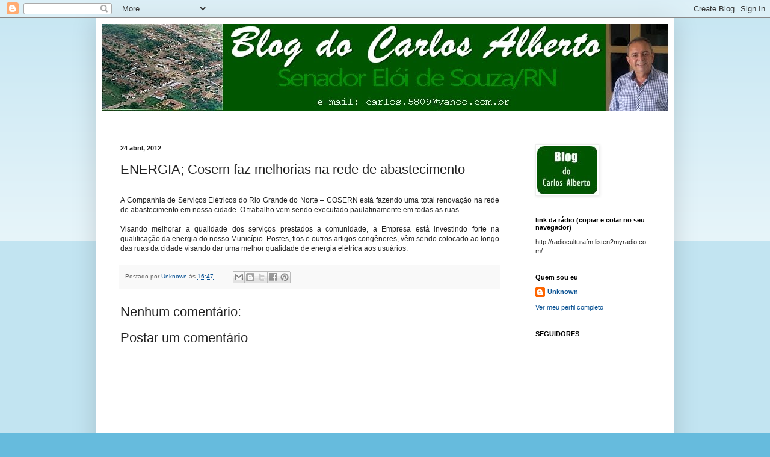

--- FILE ---
content_type: text/html; charset=UTF-8
request_url: https://88fmcomunitaria.blogspot.com/2012/04/energia-cosern-faz-melhorias-na-rede-de.html
body_size: 14454
content:
<!DOCTYPE html>
<html class='v2' dir='ltr' lang='pt-BR'>
<head>
<link href='https://www.blogger.com/static/v1/widgets/335934321-css_bundle_v2.css' rel='stylesheet' type='text/css'/>
<meta content='width=1100' name='viewport'/>
<meta content='text/html; charset=UTF-8' http-equiv='Content-Type'/>
<meta content='blogger' name='generator'/>
<link href='https://88fmcomunitaria.blogspot.com/favicon.ico' rel='icon' type='image/x-icon'/>
<link href='http://88fmcomunitaria.blogspot.com/2012/04/energia-cosern-faz-melhorias-na-rede-de.html' rel='canonical'/>
<link rel="alternate" type="application/atom+xml" title="Blog do Carlos Alberto - Atom" href="https://88fmcomunitaria.blogspot.com/feeds/posts/default" />
<link rel="alternate" type="application/rss+xml" title="Blog do Carlos Alberto - RSS" href="https://88fmcomunitaria.blogspot.com/feeds/posts/default?alt=rss" />
<link rel="service.post" type="application/atom+xml" title="Blog do Carlos Alberto - Atom" href="https://www.blogger.com/feeds/7277867200339839858/posts/default" />

<link rel="alternate" type="application/atom+xml" title="Blog do Carlos Alberto - Atom" href="https://88fmcomunitaria.blogspot.com/feeds/5896732538579836350/comments/default" />
<!--Can't find substitution for tag [blog.ieCssRetrofitLinks]-->
<meta content='http://88fmcomunitaria.blogspot.com/2012/04/energia-cosern-faz-melhorias-na-rede-de.html' property='og:url'/>
<meta content='ENERGIA; Cosern faz melhorias na rede de abastecimento' property='og:title'/>
<meta content='      A Companhia de Serviços Elétricos do Rio Grande do Norte – COSERN está fazendo uma total renovação na rede de abastecimento em nossa c...' property='og:description'/>
<title>Blog do Carlos Alberto: ENERGIA; Cosern faz melhorias na rede de abastecimento</title>
<style id='page-skin-1' type='text/css'><!--
/*
-----------------------------------------------
Blogger Template Style
Name:     Simple
Designer: Blogger
URL:      www.blogger.com
----------------------------------------------- */
/* Content
----------------------------------------------- */
body {
font: normal normal 11px Arial, Tahoma, Helvetica, FreeSans, sans-serif;
color: #222222;
background: #66bbdd none repeat scroll top left;
padding: 0 40px 40px 40px;
}
html body .region-inner {
min-width: 0;
max-width: 100%;
width: auto;
}
h2 {
font-size: 22px;
}
a:link {
text-decoration:none;
color: #0b5394;
}
a:visited {
text-decoration:none;
color: #888888;
}
a:hover {
text-decoration:underline;
color: #33aaff;
}
.body-fauxcolumn-outer .fauxcolumn-inner {
background: transparent url(//www.blogblog.com/1kt/simple/body_gradient_tile_light.png) repeat scroll top left;
_background-image: none;
}
.body-fauxcolumn-outer .cap-top {
position: absolute;
z-index: 1;
height: 400px;
width: 100%;
}
.body-fauxcolumn-outer .cap-top .cap-left {
width: 100%;
background: transparent url(//www.blogblog.com/1kt/simple/gradients_light.png) repeat-x scroll top left;
_background-image: none;
}
.content-outer {
-moz-box-shadow: 0 0 40px rgba(0, 0, 0, .15);
-webkit-box-shadow: 0 0 5px rgba(0, 0, 0, .15);
-goog-ms-box-shadow: 0 0 10px #333333;
box-shadow: 0 0 40px rgba(0, 0, 0, .15);
margin-bottom: 1px;
}
.content-inner {
padding: 10px 10px;
}
.content-inner {
background-color: #ffffff;
}
/* Header
----------------------------------------------- */
.header-outer {
background: transparent none repeat-x scroll 0 -400px;
_background-image: none;
}
.Header h1 {
font: normal normal 60px Arial, Tahoma, Helvetica, FreeSans, sans-serif;
color: #3399bb;
text-shadow: -1px -1px 1px rgba(0, 0, 0, .2);
}
.Header h1 a {
color: #3399bb;
}
.Header .description {
font-size: 140%;
color: #777777;
}
.header-inner .Header .titlewrapper {
padding: 22px 30px;
}
.header-inner .Header .descriptionwrapper {
padding: 0 30px;
}
/* Tabs
----------------------------------------------- */
.tabs-inner .section:first-child {
border-top: 1px solid #ffffff;
}
.tabs-inner .section:first-child ul {
margin-top: -1px;
border-top: 1px solid #ffffff;
border-left: 0 solid #ffffff;
border-right: 0 solid #ffffff;
}
.tabs-inner .widget ul {
background: #f5f5f5 url(//www.blogblog.com/1kt/simple/gradients_light.png) repeat-x scroll 0 -800px;
_background-image: none;
border-bottom: 1px solid #ffffff;
margin-top: 0;
margin-left: -30px;
margin-right: -30px;
}
.tabs-inner .widget li a {
display: inline-block;
padding: .6em 1em;
font: normal normal 14px Arial, Tahoma, Helvetica, FreeSans, sans-serif;
color: #999999;
border-left: 1px solid #ffffff;
border-right: 1px solid #ffffff;
}
.tabs-inner .widget li:first-child a {
border-left: none;
}
.tabs-inner .widget li.selected a, .tabs-inner .widget li a:hover {
color: #000000;
background-color: #eeeeee;
text-decoration: none;
}
/* Columns
----------------------------------------------- */
.main-outer {
border-top: 0 solid #ffffff;
}
.fauxcolumn-left-outer .fauxcolumn-inner {
border-right: 1px solid #ffffff;
}
.fauxcolumn-right-outer .fauxcolumn-inner {
border-left: 1px solid #ffffff;
}
/* Headings
----------------------------------------------- */
div.widget > h2,
div.widget h2.title {
margin: 0 0 1em 0;
font: normal bold 11px Arial, Tahoma, Helvetica, FreeSans, sans-serif;
color: #000000;
}
/* Widgets
----------------------------------------------- */
.widget .zippy {
color: #999999;
text-shadow: 2px 2px 1px rgba(0, 0, 0, .1);
}
.widget .popular-posts ul {
list-style: none;
}
/* Posts
----------------------------------------------- */
h2.date-header {
font: normal bold 11px Arial, Tahoma, Helvetica, FreeSans, sans-serif;
}
.date-header span {
background-color: transparent;
color: #222222;
padding: inherit;
letter-spacing: inherit;
margin: inherit;
}
.main-inner {
padding-top: 30px;
padding-bottom: 30px;
}
.main-inner .column-center-inner {
padding: 0 15px;
}
.main-inner .column-center-inner .section {
margin: 0 15px;
}
.post {
margin: 0 0 25px 0;
}
h3.post-title, .comments h4 {
font: normal normal 22px Impact, sans-serif;
margin: .75em 0 0;
}
.post-body {
font-size: 110%;
line-height: 1.4;
position: relative;
}
.post-body img, .post-body .tr-caption-container, .Profile img, .Image img,
.BlogList .item-thumbnail img {
padding: 2px;
background: #ffffff;
border: 1px solid #eeeeee;
-moz-box-shadow: 1px 1px 5px rgba(0, 0, 0, .1);
-webkit-box-shadow: 1px 1px 5px rgba(0, 0, 0, .1);
box-shadow: 1px 1px 5px rgba(0, 0, 0, .1);
}
.post-body img, .post-body .tr-caption-container {
padding: 5px;
}
.post-body .tr-caption-container {
color: #222222;
}
.post-body .tr-caption-container img {
padding: 0;
background: transparent;
border: none;
-moz-box-shadow: 0 0 0 rgba(0, 0, 0, .1);
-webkit-box-shadow: 0 0 0 rgba(0, 0, 0, .1);
box-shadow: 0 0 0 rgba(0, 0, 0, .1);
}
.post-header {
margin: 0 0 1.5em;
line-height: 1.6;
font-size: 90%;
}
.post-footer {
margin: 20px -2px 0;
padding: 5px 10px;
color: #666666;
background-color: #f9f9f9;
border-bottom: 1px solid #eeeeee;
line-height: 1.6;
font-size: 90%;
}
#comments .comment-author {
padding-top: 1.5em;
border-top: 1px solid #ffffff;
background-position: 0 1.5em;
}
#comments .comment-author:first-child {
padding-top: 0;
border-top: none;
}
.avatar-image-container {
margin: .2em 0 0;
}
#comments .avatar-image-container img {
border: 1px solid #eeeeee;
}
/* Comments
----------------------------------------------- */
.comments .comments-content .icon.blog-author {
background-repeat: no-repeat;
background-image: url([data-uri]);
}
.comments .comments-content .loadmore a {
border-top: 1px solid #999999;
border-bottom: 1px solid #999999;
}
.comments .comment-thread.inline-thread {
background-color: #f9f9f9;
}
.comments .continue {
border-top: 2px solid #999999;
}
/* Accents
---------------------------------------------- */
.section-columns td.columns-cell {
border-left: 1px solid #ffffff;
}
.blog-pager {
background: transparent none no-repeat scroll top center;
}
.blog-pager-older-link, .home-link,
.blog-pager-newer-link {
background-color: #ffffff;
padding: 5px;
}
.footer-outer {
border-top: 0 dashed #bbbbbb;
}
/* Mobile
----------------------------------------------- */
body.mobile  {
background-size: auto;
}
.mobile .body-fauxcolumn-outer {
background: transparent none repeat scroll top left;
}
.mobile .body-fauxcolumn-outer .cap-top {
background-size: 100% auto;
}
.mobile .content-outer {
-webkit-box-shadow: 0 0 3px rgba(0, 0, 0, .15);
box-shadow: 0 0 3px rgba(0, 0, 0, .15);
}
.mobile .tabs-inner .widget ul {
margin-left: 0;
margin-right: 0;
}
.mobile .post {
margin: 0;
}
.mobile .main-inner .column-center-inner .section {
margin: 0;
}
.mobile .date-header span {
padding: 0.1em 10px;
margin: 0 -10px;
}
.mobile h3.post-title {
margin: 0;
}
.mobile .blog-pager {
background: transparent none no-repeat scroll top center;
}
.mobile .footer-outer {
border-top: none;
}
.mobile .main-inner, .mobile .footer-inner {
background-color: #ffffff;
}
.mobile-index-contents {
color: #222222;
}
.mobile-link-button {
background-color: #0b5394;
}
.mobile-link-button a:link, .mobile-link-button a:visited {
color: #ffffff;
}
.mobile .tabs-inner .section:first-child {
border-top: none;
}
.mobile .tabs-inner .PageList .widget-content {
background-color: #eeeeee;
color: #000000;
border-top: 1px solid #ffffff;
border-bottom: 1px solid #ffffff;
}
.mobile .tabs-inner .PageList .widget-content .pagelist-arrow {
border-left: 1px solid #ffffff;
}

--></style>
<style id='template-skin-1' type='text/css'><!--
body {
min-width: 960px;
}
.content-outer, .content-fauxcolumn-outer, .region-inner {
min-width: 960px;
max-width: 960px;
_width: 960px;
}
.main-inner .columns {
padding-left: 0;
padding-right: 250px;
}
.main-inner .fauxcolumn-center-outer {
left: 0;
right: 250px;
/* IE6 does not respect left and right together */
_width: expression(this.parentNode.offsetWidth -
parseInt("0") -
parseInt("250px") + 'px');
}
.main-inner .fauxcolumn-left-outer {
width: 0;
}
.main-inner .fauxcolumn-right-outer {
width: 250px;
}
.main-inner .column-left-outer {
width: 0;
right: 100%;
margin-left: -0;
}
.main-inner .column-right-outer {
width: 250px;
margin-right: -250px;
}
#layout {
min-width: 0;
}
#layout .content-outer {
min-width: 0;
width: 800px;
}
#layout .region-inner {
min-width: 0;
width: auto;
}
body#layout div.add_widget {
padding: 8px;
}
body#layout div.add_widget a {
margin-left: 32px;
}
--></style>
<link href='https://www.blogger.com/dyn-css/authorization.css?targetBlogID=7277867200339839858&amp;zx=d95d71ca-c1f0-4817-bed8-01003e9f5c7a' media='none' onload='if(media!=&#39;all&#39;)media=&#39;all&#39;' rel='stylesheet'/><noscript><link href='https://www.blogger.com/dyn-css/authorization.css?targetBlogID=7277867200339839858&amp;zx=d95d71ca-c1f0-4817-bed8-01003e9f5c7a' rel='stylesheet'/></noscript>
<meta name='google-adsense-platform-account' content='ca-host-pub-1556223355139109'/>
<meta name='google-adsense-platform-domain' content='blogspot.com'/>

</head>
<body class='loading variant-pale'>
<div class='navbar section' id='navbar' name='Navbar'><div class='widget Navbar' data-version='1' id='Navbar1'><script type="text/javascript">
    function setAttributeOnload(object, attribute, val) {
      if(window.addEventListener) {
        window.addEventListener('load',
          function(){ object[attribute] = val; }, false);
      } else {
        window.attachEvent('onload', function(){ object[attribute] = val; });
      }
    }
  </script>
<div id="navbar-iframe-container"></div>
<script type="text/javascript" src="https://apis.google.com/js/platform.js"></script>
<script type="text/javascript">
      gapi.load("gapi.iframes:gapi.iframes.style.bubble", function() {
        if (gapi.iframes && gapi.iframes.getContext) {
          gapi.iframes.getContext().openChild({
              url: 'https://www.blogger.com/navbar/7277867200339839858?po\x3d5896732538579836350\x26origin\x3dhttps://88fmcomunitaria.blogspot.com',
              where: document.getElementById("navbar-iframe-container"),
              id: "navbar-iframe"
          });
        }
      });
    </script><script type="text/javascript">
(function() {
var script = document.createElement('script');
script.type = 'text/javascript';
script.src = '//pagead2.googlesyndication.com/pagead/js/google_top_exp.js';
var head = document.getElementsByTagName('head')[0];
if (head) {
head.appendChild(script);
}})();
</script>
</div></div>
<div class='body-fauxcolumns'>
<div class='fauxcolumn-outer body-fauxcolumn-outer'>
<div class='cap-top'>
<div class='cap-left'></div>
<div class='cap-right'></div>
</div>
<div class='fauxborder-left'>
<div class='fauxborder-right'></div>
<div class='fauxcolumn-inner'>
</div>
</div>
<div class='cap-bottom'>
<div class='cap-left'></div>
<div class='cap-right'></div>
</div>
</div>
</div>
<div class='content'>
<div class='content-fauxcolumns'>
<div class='fauxcolumn-outer content-fauxcolumn-outer'>
<div class='cap-top'>
<div class='cap-left'></div>
<div class='cap-right'></div>
</div>
<div class='fauxborder-left'>
<div class='fauxborder-right'></div>
<div class='fauxcolumn-inner'>
</div>
</div>
<div class='cap-bottom'>
<div class='cap-left'></div>
<div class='cap-right'></div>
</div>
</div>
</div>
<div class='content-outer'>
<div class='content-cap-top cap-top'>
<div class='cap-left'></div>
<div class='cap-right'></div>
</div>
<div class='fauxborder-left content-fauxborder-left'>
<div class='fauxborder-right content-fauxborder-right'></div>
<div class='content-inner'>
<header>
<div class='header-outer'>
<div class='header-cap-top cap-top'>
<div class='cap-left'></div>
<div class='cap-right'></div>
</div>
<div class='fauxborder-left header-fauxborder-left'>
<div class='fauxborder-right header-fauxborder-right'></div>
<div class='region-inner header-inner'>
<div class='header section' id='header' name='Cabeçalho'><div class='widget Header' data-version='1' id='Header1'>
<div id='header-inner'>
<a href='https://88fmcomunitaria.blogspot.com/' style='display: block'>
<img alt='Blog do Carlos Alberto' height='144px; ' id='Header1_headerimg' src='https://blogger.googleusercontent.com/img/b/R29vZ2xl/AVvXsEga9FhD-PwrkhO3IvjGeB9PEBHJ0ToQsp5-aoPmYllV5UgjUg7p2iFEWvfnR_YaDQxRjXk0uRG_2wZ5aKKG_SJb4cjzx5Awkaqv_e9TMBLTuqLNcn_oEgyS-Kn79DuESEB1DqndNuHXUGjZ/s1600/Layout+2.jpg' style='display: block' width='960px; '/>
</a>
<div class='descriptionwrapper'>
<p class='description'><span>
</span></p>
</div>
</div>
</div></div>
</div>
</div>
<div class='header-cap-bottom cap-bottom'>
<div class='cap-left'></div>
<div class='cap-right'></div>
</div>
</div>
</header>
<div class='tabs-outer'>
<div class='tabs-cap-top cap-top'>
<div class='cap-left'></div>
<div class='cap-right'></div>
</div>
<div class='fauxborder-left tabs-fauxborder-left'>
<div class='fauxborder-right tabs-fauxborder-right'></div>
<div class='region-inner tabs-inner'>
<div class='tabs no-items section' id='crosscol' name='Entre colunas'>
</div>
<div class='tabs no-items section' id='crosscol-overflow' name='Cross-Column 2'></div>
</div>
</div>
<div class='tabs-cap-bottom cap-bottom'>
<div class='cap-left'></div>
<div class='cap-right'></div>
</div>
</div>
<div class='main-outer'>
<div class='main-cap-top cap-top'>
<div class='cap-left'></div>
<div class='cap-right'></div>
</div>
<div class='fauxborder-left main-fauxborder-left'>
<div class='fauxborder-right main-fauxborder-right'></div>
<div class='region-inner main-inner'>
<div class='columns fauxcolumns'>
<div class='fauxcolumn-outer fauxcolumn-center-outer'>
<div class='cap-top'>
<div class='cap-left'></div>
<div class='cap-right'></div>
</div>
<div class='fauxborder-left'>
<div class='fauxborder-right'></div>
<div class='fauxcolumn-inner'>
</div>
</div>
<div class='cap-bottom'>
<div class='cap-left'></div>
<div class='cap-right'></div>
</div>
</div>
<div class='fauxcolumn-outer fauxcolumn-left-outer'>
<div class='cap-top'>
<div class='cap-left'></div>
<div class='cap-right'></div>
</div>
<div class='fauxborder-left'>
<div class='fauxborder-right'></div>
<div class='fauxcolumn-inner'>
</div>
</div>
<div class='cap-bottom'>
<div class='cap-left'></div>
<div class='cap-right'></div>
</div>
</div>
<div class='fauxcolumn-outer fauxcolumn-right-outer'>
<div class='cap-top'>
<div class='cap-left'></div>
<div class='cap-right'></div>
</div>
<div class='fauxborder-left'>
<div class='fauxborder-right'></div>
<div class='fauxcolumn-inner'>
</div>
</div>
<div class='cap-bottom'>
<div class='cap-left'></div>
<div class='cap-right'></div>
</div>
</div>
<!-- corrects IE6 width calculation -->
<div class='columns-inner'>
<div class='column-center-outer'>
<div class='column-center-inner'>
<div class='main section' id='main' name='Principal'><div class='widget Blog' data-version='1' id='Blog1'>
<div class='blog-posts hfeed'>

          <div class="date-outer">
        
<h2 class='date-header'><span>24 abril, 2012</span></h2>

          <div class="date-posts">
        
<div class='post-outer'>
<div class='post hentry' itemprop='blogPost' itemscope='itemscope' itemtype='http://schema.org/BlogPosting'>
<a name='5896732538579836350'></a>
<h3 class='post-title entry-title' itemprop='name'>
ENERGIA; Cosern faz melhorias na rede de abastecimento
</h3>
<div class='post-header'>
<div class='post-header-line-1'></div>
</div>
<div class='post-body entry-content' id='post-body-5896732538579836350' itemprop='description articleBody'>
<div class="separator" style="clear: both; text-align: center;">
</div>
<div class="separator" style="clear: both; text-align: center;">
</div>
<br />
<div class="MsoNormal" style="text-align: justify;">
A Companhia de Serviços Elétricos do Rio Grande do Norte &#8211;
COSERN está fazendo uma total renovação na rede de abastecimento em nossa
cidade. O trabalho vem sendo executado paulatinamente em todas as ruas. </div>
<div class="MsoNormal" style="text-align: justify;">
<br /></div>
<div class="MsoNormal" style="text-align: justify;">
Visando melhorar a qualidade dos serviços prestados a
comunidade, a Empresa está investindo forte na qualificação da energia do nosso
Município. Postes, fios e outros artigos congêneres, vêm sendo colocado ao
longo das ruas da cidade visando dar uma melhor qualidade de energia elétrica
aos usuários.</div>
<div style='clear: both;'></div>
</div>
<div class='post-footer'>
<div class='post-footer-line post-footer-line-1'><span class='post-author vcard'>
Postado por
<span class='fn' itemprop='author' itemscope='itemscope' itemtype='http://schema.org/Person'>
<meta content='https://www.blogger.com/profile/10323137356958206002' itemprop='url'/>
<meta content='7277867200339839858' itemprop='articleBody/aiaBlogId'/>
<meta content='5896732538579836350' itemprop='articleBody/aiaPostId'/>
<a href='https://www.blogger.com/profile/10323137356958206002' rel='author' title='author profile'>
<span itemprop='name'>Unknown</span>
</a>
</span>
</span>
<span class='post-timestamp'>
às
<meta content='https://88fmcomunitaria.blogspot.com/2012/04/energia-cosern-faz-melhorias-na-rede-de.html' itemprop='url'/>
<a class='timestamp-link' href='https://88fmcomunitaria.blogspot.com/2012/04/energia-cosern-faz-melhorias-na-rede-de.html' rel='bookmark' title='permanent link'><abbr class='published' itemprop='datePublished' title='2012-04-24T16:47:00-03:00'>16:47</abbr></a>
</span>
<span class='post-comment-link'>
</span>
<span class='post-icons'>
<span class='item-control blog-admin pid-403790785'>
<a href='https://www.blogger.com/post-edit.g?blogID=7277867200339839858&postID=5896732538579836350&from=pencil' title='Editar post'>
<img alt='' class='icon-action' height='18' src='https://resources.blogblog.com/img/icon18_edit_allbkg.gif' width='18'/>
</a>
</span>
</span>
<div class='post-share-buttons goog-inline-block'>
<a class='goog-inline-block share-button sb-email' href='https://www.blogger.com/share-post.g?blogID=7277867200339839858&postID=5896732538579836350&target=email' target='_blank' title='Enviar por e-mail'><span class='share-button-link-text'>Enviar por e-mail</span></a><a class='goog-inline-block share-button sb-blog' href='https://www.blogger.com/share-post.g?blogID=7277867200339839858&postID=5896732538579836350&target=blog' onclick='window.open(this.href, "_blank", "height=270,width=475"); return false;' target='_blank' title='Postar no blog!'><span class='share-button-link-text'>Postar no blog!</span></a><a class='goog-inline-block share-button sb-twitter' href='https://www.blogger.com/share-post.g?blogID=7277867200339839858&postID=5896732538579836350&target=twitter' target='_blank' title='Compartilhar no X'><span class='share-button-link-text'>Compartilhar no X</span></a><a class='goog-inline-block share-button sb-facebook' href='https://www.blogger.com/share-post.g?blogID=7277867200339839858&postID=5896732538579836350&target=facebook' onclick='window.open(this.href, "_blank", "height=430,width=640"); return false;' target='_blank' title='Compartilhar no Facebook'><span class='share-button-link-text'>Compartilhar no Facebook</span></a><a class='goog-inline-block share-button sb-pinterest' href='https://www.blogger.com/share-post.g?blogID=7277867200339839858&postID=5896732538579836350&target=pinterest' target='_blank' title='Compartilhar com o Pinterest'><span class='share-button-link-text'>Compartilhar com o Pinterest</span></a>
</div>
</div>
<div class='post-footer-line post-footer-line-2'><span class='post-labels'>
</span>
</div>
<div class='post-footer-line post-footer-line-3'><span class='post-location'>
</span>
</div>
</div>
</div>
<div class='comments' id='comments'>
<a name='comments'></a>
<h4>Nenhum comentário:</h4>
<div id='Blog1_comments-block-wrapper'>
<dl class='avatar-comment-indent' id='comments-block'>
</dl>
</div>
<p class='comment-footer'>
<div class='comment-form'>
<a name='comment-form'></a>
<h4 id='comment-post-message'>Postar um comentário</h4>
<p>
</p>
<a href='https://www.blogger.com/comment/frame/7277867200339839858?po=5896732538579836350&hl=pt-BR&saa=85391&origin=https://88fmcomunitaria.blogspot.com' id='comment-editor-src'></a>
<iframe allowtransparency='true' class='blogger-iframe-colorize blogger-comment-from-post' frameborder='0' height='410px' id='comment-editor' name='comment-editor' src='' width='100%'></iframe>
<script src='https://www.blogger.com/static/v1/jsbin/2830521187-comment_from_post_iframe.js' type='text/javascript'></script>
<script type='text/javascript'>
      BLOG_CMT_createIframe('https://www.blogger.com/rpc_relay.html');
    </script>
</div>
</p>
</div>
</div>

        </div></div>
      
</div>
<div class='blog-pager' id='blog-pager'>
<span id='blog-pager-newer-link'>
<a class='blog-pager-newer-link' href='https://88fmcomunitaria.blogspot.com/2012/04/saude-meta-e-vacinar-mais-de-24-milhoes.html' id='Blog1_blog-pager-newer-link' title='Postagem mais recente'>Postagem mais recente</a>
</span>
<span id='blog-pager-older-link'>
<a class='blog-pager-older-link' href='https://88fmcomunitaria.blogspot.com/2012/04/seca-governo-e-municipios-tracam.html' id='Blog1_blog-pager-older-link' title='Postagem mais antiga'>Postagem mais antiga</a>
</span>
<a class='home-link' href='https://88fmcomunitaria.blogspot.com/'>Página inicial</a>
</div>
<div class='clear'></div>
<div class='post-feeds'>
<div class='feed-links'>
Assinar:
<a class='feed-link' href='https://88fmcomunitaria.blogspot.com/feeds/5896732538579836350/comments/default' target='_blank' type='application/atom+xml'>Postar comentários (Atom)</a>
</div>
</div>
</div></div>
</div>
</div>
<div class='column-left-outer'>
<div class='column-left-inner'>
<aside>
</aside>
</div>
</div>
<div class='column-right-outer'>
<div class='column-right-inner'>
<aside>
<div class='sidebar section' id='sidebar-right-1'><div class='widget Image' data-version='1' id='Image2'>
<div class='widget-content'>
<img alt='' height='80' id='Image2_img' src='https://blogger.googleusercontent.com/img/b/R29vZ2xl/AVvXsEis9kq7oCKmmLTJ9c_HW8XYYm3BSyWBnCH7_7NdRECkXaoOD3JG9p_DfT-xsmEVV9zu3WInxpM4qIp-act2V2dnOvAJfN5UROUoAQliXOjySZaIzfL8TRXY-QvfaU3krpzBvnyeIqYSSQ3s/s240/Blog+2.jpg' width='100'/>
<br/>
</div>
<div class='clear'></div>
</div><div class='widget HTML' data-version='1' id='HTML1'>
<h2 class='title'>link da rádio (copiar e colar no seu navegador)</h2>
<div class='widget-content'>
http://radioculturafm.listen2myradio.com/
</div>
<div class='clear'></div>
</div><div class='widget Profile' data-version='1' id='Profile1'>
<h2>Quem sou eu</h2>
<div class='widget-content'>
<dl class='profile-datablock'>
<dt class='profile-data'>
<a class='profile-name-link g-profile' href='https://www.blogger.com/profile/10323137356958206002' rel='author' style='background-image: url(//www.blogger.com/img/logo-16.png);'>
Unknown
</a>
</dt>
<dd class='profile-data'>
</dd>
</dl>
<a class='profile-link' href='https://www.blogger.com/profile/10323137356958206002' rel='author'>Ver meu perfil completo</a>
<div class='clear'></div>
</div>
</div><div class='widget Followers' data-version='1' id='Followers1'>
<h2 class='title'>SEGUIDORES</h2>
<div class='widget-content'>
<div id='Followers1-wrapper'>
<div style='margin-right:2px;'>
<div><script type="text/javascript" src="https://apis.google.com/js/platform.js"></script>
<div id="followers-iframe-container"></div>
<script type="text/javascript">
    window.followersIframe = null;
    function followersIframeOpen(url) {
      gapi.load("gapi.iframes", function() {
        if (gapi.iframes && gapi.iframes.getContext) {
          window.followersIframe = gapi.iframes.getContext().openChild({
            url: url,
            where: document.getElementById("followers-iframe-container"),
            messageHandlersFilter: gapi.iframes.CROSS_ORIGIN_IFRAMES_FILTER,
            messageHandlers: {
              '_ready': function(obj) {
                window.followersIframe.getIframeEl().height = obj.height;
              },
              'reset': function() {
                window.followersIframe.close();
                followersIframeOpen("https://www.blogger.com/followers/frame/7277867200339839858?colors\x3dCgt0cmFuc3BhcmVudBILdHJhbnNwYXJlbnQaByMyMjIyMjIiByMwYjUzOTQqByNmZmZmZmYyByMwMDAwMDA6ByMyMjIyMjJCByMwYjUzOTRKByM5OTk5OTlSByMwYjUzOTRaC3RyYW5zcGFyZW50\x26pageSize\x3d21\x26hl\x3dpt-BR\x26origin\x3dhttps://88fmcomunitaria.blogspot.com");
              },
              'open': function(url) {
                window.followersIframe.close();
                followersIframeOpen(url);
              }
            }
          });
        }
      });
    }
    followersIframeOpen("https://www.blogger.com/followers/frame/7277867200339839858?colors\x3dCgt0cmFuc3BhcmVudBILdHJhbnNwYXJlbnQaByMyMjIyMjIiByMwYjUzOTQqByNmZmZmZmYyByMwMDAwMDA6ByMyMjIyMjJCByMwYjUzOTRKByM5OTk5OTlSByMwYjUzOTRaC3RyYW5zcGFyZW50\x26pageSize\x3d21\x26hl\x3dpt-BR\x26origin\x3dhttps://88fmcomunitaria.blogspot.com");
  </script></div>
</div>
</div>
<div class='clear'></div>
</div>
</div><div class='widget BlogArchive' data-version='1' id='BlogArchive1'>
<h2>Arquivo do blog</h2>
<div class='widget-content'>
<div id='ArchiveList'>
<div id='BlogArchive1_ArchiveList'>
<ul class='hierarchy'>
<li class='archivedate expanded'>
<a class='toggle' href='javascript:void(0)'>
<span class='zippy toggle-open'>

        &#9660;&#160;
      
</span>
</a>
<a class='post-count-link' href='https://88fmcomunitaria.blogspot.com/2012/'>
2012
</a>
<span class='post-count' dir='ltr'>(1089)</span>
<ul class='hierarchy'>
<li class='archivedate collapsed'>
<a class='toggle' href='javascript:void(0)'>
<span class='zippy'>

        &#9658;&#160;
      
</span>
</a>
<a class='post-count-link' href='https://88fmcomunitaria.blogspot.com/2012/12/'>
dezembro
</a>
<span class='post-count' dir='ltr'>(183)</span>
</li>
</ul>
<ul class='hierarchy'>
<li class='archivedate collapsed'>
<a class='toggle' href='javascript:void(0)'>
<span class='zippy'>

        &#9658;&#160;
      
</span>
</a>
<a class='post-count-link' href='https://88fmcomunitaria.blogspot.com/2012/11/'>
novembro
</a>
<span class='post-count' dir='ltr'>(200)</span>
</li>
</ul>
<ul class='hierarchy'>
<li class='archivedate collapsed'>
<a class='toggle' href='javascript:void(0)'>
<span class='zippy'>

        &#9658;&#160;
      
</span>
</a>
<a class='post-count-link' href='https://88fmcomunitaria.blogspot.com/2012/10/'>
outubro
</a>
<span class='post-count' dir='ltr'>(89)</span>
</li>
</ul>
<ul class='hierarchy'>
<li class='archivedate collapsed'>
<a class='toggle' href='javascript:void(0)'>
<span class='zippy'>

        &#9658;&#160;
      
</span>
</a>
<a class='post-count-link' href='https://88fmcomunitaria.blogspot.com/2012/09/'>
setembro
</a>
<span class='post-count' dir='ltr'>(84)</span>
</li>
</ul>
<ul class='hierarchy'>
<li class='archivedate collapsed'>
<a class='toggle' href='javascript:void(0)'>
<span class='zippy'>

        &#9658;&#160;
      
</span>
</a>
<a class='post-count-link' href='https://88fmcomunitaria.blogspot.com/2012/08/'>
agosto
</a>
<span class='post-count' dir='ltr'>(84)</span>
</li>
</ul>
<ul class='hierarchy'>
<li class='archivedate collapsed'>
<a class='toggle' href='javascript:void(0)'>
<span class='zippy'>

        &#9658;&#160;
      
</span>
</a>
<a class='post-count-link' href='https://88fmcomunitaria.blogspot.com/2012/07/'>
julho
</a>
<span class='post-count' dir='ltr'>(85)</span>
</li>
</ul>
<ul class='hierarchy'>
<li class='archivedate collapsed'>
<a class='toggle' href='javascript:void(0)'>
<span class='zippy'>

        &#9658;&#160;
      
</span>
</a>
<a class='post-count-link' href='https://88fmcomunitaria.blogspot.com/2012/06/'>
junho
</a>
<span class='post-count' dir='ltr'>(82)</span>
</li>
</ul>
<ul class='hierarchy'>
<li class='archivedate collapsed'>
<a class='toggle' href='javascript:void(0)'>
<span class='zippy'>

        &#9658;&#160;
      
</span>
</a>
<a class='post-count-link' href='https://88fmcomunitaria.blogspot.com/2012/05/'>
maio
</a>
<span class='post-count' dir='ltr'>(69)</span>
</li>
</ul>
<ul class='hierarchy'>
<li class='archivedate expanded'>
<a class='toggle' href='javascript:void(0)'>
<span class='zippy toggle-open'>

        &#9660;&#160;
      
</span>
</a>
<a class='post-count-link' href='https://88fmcomunitaria.blogspot.com/2012/04/'>
abril
</a>
<span class='post-count' dir='ltr'>(91)</span>
<ul class='posts'>
<li><a href='https://88fmcomunitaria.blogspot.com/2012/04/equipes-recebem-material-esportivo.html'>EQUIPES RECEBEM MATERIAL ESPORTIVO</a></li>
<li><a href='https://88fmcomunitaria.blogspot.com/2012/04/parque-marival-hortencio.html'>PARQUE MARIVAL HORTÊNCIO</a></li>
<li><a href='https://88fmcomunitaria.blogspot.com/2012/04/nao-se-pode-esperar.html'>NÃO SE PODE ESPERAR</a></li>
<li><a href='https://88fmcomunitaria.blogspot.com/2012/04/censo-do-ibge-mostra-avancos-sociais-no.html'>CENSO DO IBGE MOSTRA AVANÇOS SOCIAIS NO BRASIL</a></li>
<li><a href='https://88fmcomunitaria.blogspot.com/2012/04/ministerio-lanca-linha-de-credito-para.html'>MINISTÉRIO LANÇA LINHA DE CRÉDITO PARA PRODUTORES ...</a></li>
<li><a href='https://88fmcomunitaria.blogspot.com/2012/04/prf-fara-operacao-dia-do-trabalho-nas.html'>PRF FARÁ &#8220;OPERAÇÃO DIA DO TRABALHO&#8221; NAS RODOVIAS D...</a></li>
<li><a href='https://88fmcomunitaria.blogspot.com/2012/04/ibere-tem-um-novo-tumor-no-cerebro.html'>IBERÊ TEM UM NOVO TUMOR NO CÉREBRO</a></li>
<li><a href='https://88fmcomunitaria.blogspot.com/2012/04/bando-estoura-caixa-eletronico-do.html'>BANDO ESTOURA CAIXA ELETRÔNICO DO BRADESCO</a></li>
<li><a href='https://88fmcomunitaria.blogspot.com/2012/04/deputado-fernando-mineiro-apresenta.html'>DEPUTADO FERNANDO MINEIRO APRESENTA SUGESTÕES AO G...</a></li>
<li><a href='https://88fmcomunitaria.blogspot.com/2012/04/justica-condena-deputado-estadual-e.html'>JUSTIÇA CONDENA DEPUTADO ESTADUAL E MAIS 6 PESSOAS...</a></li>
<li><a href='https://88fmcomunitaria.blogspot.com/2012/04/solidariedade-mulher-pede-ajuda.html'>SOLIDARIEDADE: Mulher pede ajuda</a></li>
<li><a href='https://88fmcomunitaria.blogspot.com/2012/04/tribunal-de-contas-lanca-edital-de.html'>TRIBUNAL DE CONTAS LANÇA EDITAL DE INTIMAÇÃO A EX ...</a></li>
<li><a href='https://88fmcomunitaria.blogspot.com/2012/04/secretaria-de-educacao-informa.html'>SECRETARIA DE EDUCAÇÃO INFORMA</a></li>
<li><a href='https://88fmcomunitaria.blogspot.com/2012/04/cursinho-pre-vestibular-reiniciara-em.html'>CURSINHO PRÉ-VESTIBULAR REINICIARÁ EM MAIO</a></li>
<li><a href='https://88fmcomunitaria.blogspot.com/2012/04/caixa-reduz-em-ate-21-taxa-de-juros.html'>CAIXA REDUZ EM ATÉ 21% TAXA DE JUROS PARA FINANCIA...</a></li>
<li><a href='https://88fmcomunitaria.blogspot.com/2012/04/iluminacao-das-ruas-bilu-e-d-mauricio.html'>ILUMINAÇÃO DAS RUAS A. BILÚ E D. MAURÍCIO DEVERÁ S...</a></li>
<li><a href='https://88fmcomunitaria.blogspot.com/2012/04/seca-senador-eloi-de-souza-enfrenta-uma.html'>SECA; Senador Elói de Souza enfrenta uma das piore...</a></li>
<li><a href='https://88fmcomunitaria.blogspot.com/2012/04/esporte-quadra-esportiva-de-lagoa-dos.html'>ESPORTE; Quadra esportiva de Lagoa dos Novilhos pa...</a></li>
<li><a href='https://88fmcomunitaria.blogspot.com/2012/04/denuncia-moradores-reclamam-da.html'>DENÚNCIA; Moradores reclamam da forrageira comunit...</a></li>
<li><a href='https://88fmcomunitaria.blogspot.com/2012/04/interrupcao-no-fornecimento-de-energia_24.html'>INTERRUPÇÃO NO FORNECIMENTO DE ENERGIA</a></li>
<li><a href='https://88fmcomunitaria.blogspot.com/2012/04/saude-meta-e-vacinar-mais-de-24-milhoes.html'>SAÚDE; A meta é vacinar mais de 24 milhões de pess...</a></li>
<li><a href='https://88fmcomunitaria.blogspot.com/2012/04/energia-cosern-faz-melhorias-na-rede-de.html'>ENERGIA; Cosern faz melhorias na rede de abastecim...</a></li>
<li><a href='https://88fmcomunitaria.blogspot.com/2012/04/seca-governo-e-municipios-tracam.html'>SECA; Governo e Municípios traçam estratégias pela...</a></li>
<li><a href='https://88fmcomunitaria.blogspot.com/2012/04/inseguranca-rapaz-e-assaltado-por-tras.html'>INSEGURANÇA; Rapaz é assaltado por trás da Igreja</a></li>
<li><a href='https://88fmcomunitaria.blogspot.com/2012/04/seca-presidente-dilma-anuncia-medidas.html'>SECA; A Presidente Dilma anuncia medidas para o NE.</a></li>
<li><a href='https://88fmcomunitaria.blogspot.com/2012/04/inseguranca-vigia-sofre-tentativa-de.html'>INSEGURANÇA; Vigia sofre tentativa de assalto</a></li>
<li><a href='https://88fmcomunitaria.blogspot.com/2012/04/energia-cosern-faz-servico-na-rede-e.html'>ENERGIA; Cosern faz serviço na rede e deixa ruas a...</a></li>
<li><a href='https://88fmcomunitaria.blogspot.com/2012/04/do-blog-aos-leitores.html'>DO BLOG AOS LEITORES</a></li>
<li><a href='https://88fmcomunitaria.blogspot.com/2012/04/emergencia-governadora-entrega-carta.html'>EMERGÊNCIA; GOVERNADORA ENTREGA CARTA SOBRE A SITU...</a></li>
<li><a href='https://88fmcomunitaria.blogspot.com/2012/04/energia-novos-equipamentos-chegam.html'>ENERGIA; Novos equipamentos chegam</a></li>
<li><a href='https://88fmcomunitaria.blogspot.com/2012/04/economia-participantes-do-programa.html'>ECONOMIA; Participantes do Programa Minha Casa Min...</a></li>
<li><a href='https://88fmcomunitaria.blogspot.com/2012/04/grave-o-estado-de-saude-do-cantor-pedro.html'>GRAVE; O estado de saúde do cantor Pedro agrava-se...</a></li>
<li><a href='https://88fmcomunitaria.blogspot.com/2012/04/internautas-opinam-na-enquete.html'>INTERNAUTAS OPINAM NA ENQUETE</a></li>
<li><a href='https://88fmcomunitaria.blogspot.com/2012/04/programacao-da-festa-do-trabalhador.html'>PROGRAMAÇÃO DA FESTA DO TRABALHADOR</a></li>
<li><a href='https://88fmcomunitaria.blogspot.com/2012/04/politica-comitiva-do-prefeito-visita.html'>POLÍTICA; Comitiva do prefeito visita localidades</a></li>
<li><a href='https://88fmcomunitaria.blogspot.com/2012/04/normal-0-21-false-false-false-pt-br-x.html'>DILMA TEM APROVAÇÃO RECORDE EM SEU MANDATO</a></li>
<li><a href='https://88fmcomunitaria.blogspot.com/2012/04/politica-henrique-eduardo-alves-concede.html'>POLÍTICA; Henrique Eduardo Alves concede entrevist...</a></li>
<li><a href='https://88fmcomunitaria.blogspot.com/2012/04/esporte-decisao-do-futsal-veterano-deu.html'>ESPORTE; Decisão do Futsal veterano deu Flamengo</a></li>
<li><a href='https://88fmcomunitaria.blogspot.com/2012/04/religiao-catolicos-perdem-espaco-na.html'>RELIGIÃO: Católicos perdem espaço na população bra...</a></li>
<li><a href='https://88fmcomunitaria.blogspot.com/2012/04/esportes-campeonato-potiguar-decisao-do.html'>ESPORTES; CAMPEONATO POTIGUAR DECISÃO DO SEGUNDO T...</a></li>
<li><a href='https://88fmcomunitaria.blogspot.com/2012/04/novas-noticias-sobre-o-estado-de-saude.html'>NOVAS NOTÍCIAS SOBRE O ESTADO DE SAÚDE DO CANTOR P...</a></li>
<li><a href='https://88fmcomunitaria.blogspot.com/2012/04/1-cavalgada-amigos-de-tozinho.html'>1ª CAVALGADA AMIGOS DE TOZINHO</a></li>
<li><a href='https://88fmcomunitaria.blogspot.com/2012/04/tjrn-determina-bloqueio-das-contas-do.html'>TJRN DETERMINA BLOQUEIO DAS CONTAS DO MUNICÍPIO DE...</a></li>
<li><a href='https://88fmcomunitaria.blogspot.com/2012/04/enquete-dos-tres-da-oposicao-em-quem.html'>ENQUETE: DOS TRÊS DA OPOSIÇÃO, EM QUEM VOCÊ VOTARI...</a></li>
<li><a href='https://88fmcomunitaria.blogspot.com/2012/04/quem-foi-tiradentes.html'>QUEM FOI TIRADENTES?</a></li>
<li><a href='https://88fmcomunitaria.blogspot.com/2012/04/cantor-filho-de-leonardo-sofre-acidente.html'>CANTOR FILHO DE LEONARDO, SOFRE ACIDENTE GRAVE</a></li>
<li><a href='https://88fmcomunitaria.blogspot.com/2012/04/eleicoes-limpas-deve-ter-imprensa-livre.html'>ELEIÇÕES LIMPAS DEVE TER IMPRENSA LIVRE, DIZ CÁRME...</a></li>
<li><a href='https://88fmcomunitaria.blogspot.com/2012/04/paula-fernandes-esta-com-um-novo-cd.html'>PAULA FERNANDES ESTÁ COM UM NOVO CD</a></li>
<li><a href='https://88fmcomunitaria.blogspot.com/2012/04/estadio-domicao-esta-pronto.html'>ESTÁDIO &#8220;DOMIÇÃO&#8221; ESTÁ PRONTO</a></li>
<li><a href='https://88fmcomunitaria.blogspot.com/2012/04/partir-de-hoje-este-blog-nao-aceita.html'>A PARTIR DE HOJE ESTE BLOG NÃO ACEITA MAIS COMENTÁ...</a></li>
<li><a href='https://88fmcomunitaria.blogspot.com/2012/04/deputado-vivaldo-costa-rompe-com-o-pr.html'>DEPUTADO VIVALDO COSTA ROMPE COM O PR</a></li>
<li><a href='https://88fmcomunitaria.blogspot.com/2012/04/em-sessao-extraordinaria-o-congresso.html'>EM SESSÃO EXTRAORDINÁRIA O CONGRESSO NACIONAL CRIA...</a></li>
<li><a href='https://88fmcomunitaria.blogspot.com/2012/04/estudante-sera-indenizado-em-r-5-mil.html'>ESTUDANTE SERÁ INDENIZADO EM R$ 5 MIL POR DANOS MO...</a></li>
<li><a href='https://88fmcomunitaria.blogspot.com/2012/04/atencao-amigos-leitores.html'>ATENÇÃO AMIGOS LEITORES</a></li>
<li><a href='https://88fmcomunitaria.blogspot.com/2012/04/revista-time-inclui-dilma-entre-as-100.html'>REVISTA TIME INCLUI DILMA ENTRE AS 100 PESSOAS MAI...</a></li>
<li><a href='https://88fmcomunitaria.blogspot.com/2012/04/copom-reduz-taxa-de-juros-para-9-aa.html'>COPOM REDUZ TAXA DE JUROS PARA 9% AA</a></li>
<li><a href='https://88fmcomunitaria.blogspot.com/2012/04/novidade-na-politica-surge-mais-um.html'>NOVIDADE NA POLÍTICA; SURGE MAIS UM CANDIDATO A PR...</a></li>
<li><a href='https://88fmcomunitaria.blogspot.com/2012/04/vestibular-da-ufrn-sera-extinto-em-2013.html'>VESTIBULAR DA UFRN SERÁ EXTINTO EM 2013</a></li>
<li><a href='https://88fmcomunitaria.blogspot.com/2012/04/apos-pavimentacao-rua-ganha-iluminacao.html'>APÓS PAVIMENTAÇÃO RUA GANHA ILUMINAÇÃO</a></li>
<li><a href='https://88fmcomunitaria.blogspot.com/2012/04/seca-faz-governo-decretar-estado-de.html'>SECA FAZ GOVERNO DECRETAR ESTADO DE EMERGÊNCIA EM ...</a></li>
<li><a href='https://88fmcomunitaria.blogspot.com/2012/04/vem-ai-novo-aumento-na-tarifa-de.html'>VEM AÍ NOVO AUMENTO NA TARIFA DE ENERGIA</a></li>
<li><a href='https://88fmcomunitaria.blogspot.com/2012/04/comecou-retirada-dos-quiosques.html'>COMEÇOU A RETIRADA DOS QUIOSQUES</a></li>
<li><a href='https://88fmcomunitaria.blogspot.com/2012/04/rua-joao-francisco-esta-sendo.html'>RUA JOÃO FRANCISCO ESTÁ SENDO PAVIMENTADA</a></li>
<li><a href='https://88fmcomunitaria.blogspot.com/2012/04/o-blog-fez-mudancas-na-sua-pagina.html'>O BLOG FEZ MUDANÇAS NA SUA PÁGINA INICIAL &#8220;ESCLARE...</a></li>
<li><a href='https://88fmcomunitaria.blogspot.com/2012/04/igreja-evangelica-comemora-aniversario.html'>IGREJA EVANGÉLICA COMEMORA ANIVERSÁRIO DO SEU PASTOR</a></li>
<li><a href='https://88fmcomunitaria.blogspot.com/2012/04/sabado-de-politica.html'>SÁBADO DE POLÍTICA</a></li>
<li><a href='https://88fmcomunitaria.blogspot.com/2012/04/secretaria-de-acao-social-fara-cirurgia.html'>SECRETÁRIA DE AÇÃO SOCIAL FARÁ CIRURGIA HOJE</a></li>
<li><a href='https://88fmcomunitaria.blogspot.com/2012/04/comentarios-politicos.html'>COMENTÁRIOS POLÍTICOS</a></li>
<li><a href='https://88fmcomunitaria.blogspot.com/2012/04/cerca-de-25-mil-cidades-serao.html'>CERCA DE 2,5 MIL CIDADES SERÃO BENEFICIADAS COM 10...</a></li>
<li><a href='https://88fmcomunitaria.blogspot.com/2012/04/rodovia-120-do-perigo-causa-mais-um.html'>RODOVIA 120 (DO PERIGO) CAUSA MAIS UM ACIDENTE</a></li>
<li><a href='https://88fmcomunitaria.blogspot.com/2012/04/pec-45-e-aprovada-na-comissao-de.html'>PEC 45 É APROVADA NA COMISSÃO DE CONSTITUIÇÃO E JU...</a></li>
<li><a href='https://88fmcomunitaria.blogspot.com/2012/04/irregularidades-em-licitacao-condenam.html'>IRREGULARIDADES EM LICITAÇÃO CONDENAM OITO EM JAÇANÃ</a></li>
<li><a href='https://88fmcomunitaria.blogspot.com/2012/04/interrupcao-no-fornecimento-de-energia.html'>INTERRUPÇÃO NO FORNECIMENTO DE ENERGIA</a></li>
<li><a href='https://88fmcomunitaria.blogspot.com/2012/04/saiu-tabela-do-torneio-inicio2012.html'>SAIU TABELA DO TORNEIO INÍCIO/2012</a></li>
<li><a href='https://88fmcomunitaria.blogspot.com/2012/04/torneio-inicio-de-futebol-tera.html'>TORNEIO INÍCIO DE FUTEBOL TERÁ NOVIDADES</a></li>
<li><a href='https://88fmcomunitaria.blogspot.com/2012/04/pr-prepara-convencao-municipal.html'>PR PREPARA CONVENÇÃO MUNICIPAL</a></li>
<li><a href='https://88fmcomunitaria.blogspot.com/2012/04/deputados-farao-audiencia-publica-sobre.html'>DEPUTADOS FARÃO AUDIÊNCIA PÚBLICA SOBRE OS EFEITOS...</a></li>
<li><a href='https://88fmcomunitaria.blogspot.com/2012/04/definido-o-primeiro-candidato-vice.html'>DEFINIDO O PRIMEIRO CANDIDATO A VICE</a></li>
<li><a href='https://88fmcomunitaria.blogspot.com/2012/04/ao-amigo-da-onca.html'>AO &quot;AMIGO DA ONÇA&quot;</a></li>
<li><a href='https://88fmcomunitaria.blogspot.com/2012/04/aeromodelismo-faz-apresentacao.html'>AEROMODELISMO FAZ APRESENTAÇÃO ACROBÁTICA</a></li>
<li><a href='https://88fmcomunitaria.blogspot.com/2012/04/judas-e-malhado.html'>JUDAS É MALHADO</a></li>
<li><a href='https://88fmcomunitaria.blogspot.com/2012/04/desatencao-causa-acidente.html'>DESATENÇÃO CAUSA ACIDENTE</a></li>
<li><a href='https://88fmcomunitaria.blogspot.com/2012/04/acidente-animal-solto-na-rn-120-provoca.html'>ACIDENTE; ANIMAL SOLTO NA RN 120 PROVOCA MAIS UM A...</a></li>
<li><a href='https://88fmcomunitaria.blogspot.com/2012/04/encenacao-da-paixao-de-cristo-encanta.html'>ENCENAÇÃO DA PAIXÃO DE CRISTO ENCANTA A PLATÉIA</a></li>
<li><a href='https://88fmcomunitaria.blogspot.com/2012/04/emprofec-celebra-pascoa.html'>EMPROFEC CELEBRA PÁSCOA</a></li>
<li><a href='https://88fmcomunitaria.blogspot.com/2012/04/prefeitura-comeca-entrega-do-peixe.html'>PREFEITURA COMEÇA A ENTREGA DO PEIXE</a></li>
<li><a href='https://88fmcomunitaria.blogspot.com/2012/04/atencaofraudaram-enquete.html'>ATENÇÃO&#8230;.FRAUDARAM A ENQUETE</a></li>
<li><a href='https://88fmcomunitaria.blogspot.com/2012/04/novas-ruas-serao-beneficiadas-com.html'>NOVAS RUAS SERÃO BENEFICIADAS COM CALÇAMENTO EM BREVE</a></li>
<li><a href='https://88fmcomunitaria.blogspot.com/2012/04/carro-com-som-bate-em-arvore.html'>CARRO COM SOM BATE EM ARVORE</a></li>
<li><a href='https://88fmcomunitaria.blogspot.com/2012/04/enquete-em-quem-voce-votaria-para.html'>ENQUETE: EM QUEM VOCÊ VOTARIA PARA PREFEITO EM 2012?</a></li>
<li><a href='https://88fmcomunitaria.blogspot.com/2012/04/catolicos-celebram-o-domingo-de-ramos.html'>CATÓLICOS CELEBRAM O DOMINGO DE RAMOS</a></li>
</ul>
</li>
</ul>
<ul class='hierarchy'>
<li class='archivedate collapsed'>
<a class='toggle' href='javascript:void(0)'>
<span class='zippy'>

        &#9658;&#160;
      
</span>
</a>
<a class='post-count-link' href='https://88fmcomunitaria.blogspot.com/2012/03/'>
março
</a>
<span class='post-count' dir='ltr'>(37)</span>
</li>
</ul>
<ul class='hierarchy'>
<li class='archivedate collapsed'>
<a class='toggle' href='javascript:void(0)'>
<span class='zippy'>

        &#9658;&#160;
      
</span>
</a>
<a class='post-count-link' href='https://88fmcomunitaria.blogspot.com/2012/02/'>
fevereiro
</a>
<span class='post-count' dir='ltr'>(52)</span>
</li>
</ul>
<ul class='hierarchy'>
<li class='archivedate collapsed'>
<a class='toggle' href='javascript:void(0)'>
<span class='zippy'>

        &#9658;&#160;
      
</span>
</a>
<a class='post-count-link' href='https://88fmcomunitaria.blogspot.com/2012/01/'>
janeiro
</a>
<span class='post-count' dir='ltr'>(33)</span>
</li>
</ul>
</li>
</ul>
<ul class='hierarchy'>
<li class='archivedate collapsed'>
<a class='toggle' href='javascript:void(0)'>
<span class='zippy'>

        &#9658;&#160;
      
</span>
</a>
<a class='post-count-link' href='https://88fmcomunitaria.blogspot.com/2011/'>
2011
</a>
<span class='post-count' dir='ltr'>(454)</span>
<ul class='hierarchy'>
<li class='archivedate collapsed'>
<a class='toggle' href='javascript:void(0)'>
<span class='zippy'>

        &#9658;&#160;
      
</span>
</a>
<a class='post-count-link' href='https://88fmcomunitaria.blogspot.com/2011/12/'>
dezembro
</a>
<span class='post-count' dir='ltr'>(45)</span>
</li>
</ul>
<ul class='hierarchy'>
<li class='archivedate collapsed'>
<a class='toggle' href='javascript:void(0)'>
<span class='zippy'>

        &#9658;&#160;
      
</span>
</a>
<a class='post-count-link' href='https://88fmcomunitaria.blogspot.com/2011/11/'>
novembro
</a>
<span class='post-count' dir='ltr'>(30)</span>
</li>
</ul>
<ul class='hierarchy'>
<li class='archivedate collapsed'>
<a class='toggle' href='javascript:void(0)'>
<span class='zippy'>

        &#9658;&#160;
      
</span>
</a>
<a class='post-count-link' href='https://88fmcomunitaria.blogspot.com/2011/10/'>
outubro
</a>
<span class='post-count' dir='ltr'>(37)</span>
</li>
</ul>
<ul class='hierarchy'>
<li class='archivedate collapsed'>
<a class='toggle' href='javascript:void(0)'>
<span class='zippy'>

        &#9658;&#160;
      
</span>
</a>
<a class='post-count-link' href='https://88fmcomunitaria.blogspot.com/2011/09/'>
setembro
</a>
<span class='post-count' dir='ltr'>(33)</span>
</li>
</ul>
<ul class='hierarchy'>
<li class='archivedate collapsed'>
<a class='toggle' href='javascript:void(0)'>
<span class='zippy'>

        &#9658;&#160;
      
</span>
</a>
<a class='post-count-link' href='https://88fmcomunitaria.blogspot.com/2011/08/'>
agosto
</a>
<span class='post-count' dir='ltr'>(22)</span>
</li>
</ul>
<ul class='hierarchy'>
<li class='archivedate collapsed'>
<a class='toggle' href='javascript:void(0)'>
<span class='zippy'>

        &#9658;&#160;
      
</span>
</a>
<a class='post-count-link' href='https://88fmcomunitaria.blogspot.com/2011/07/'>
julho
</a>
<span class='post-count' dir='ltr'>(16)</span>
</li>
</ul>
<ul class='hierarchy'>
<li class='archivedate collapsed'>
<a class='toggle' href='javascript:void(0)'>
<span class='zippy'>

        &#9658;&#160;
      
</span>
</a>
<a class='post-count-link' href='https://88fmcomunitaria.blogspot.com/2011/06/'>
junho
</a>
<span class='post-count' dir='ltr'>(36)</span>
</li>
</ul>
<ul class='hierarchy'>
<li class='archivedate collapsed'>
<a class='toggle' href='javascript:void(0)'>
<span class='zippy'>

        &#9658;&#160;
      
</span>
</a>
<a class='post-count-link' href='https://88fmcomunitaria.blogspot.com/2011/05/'>
maio
</a>
<span class='post-count' dir='ltr'>(31)</span>
</li>
</ul>
<ul class='hierarchy'>
<li class='archivedate collapsed'>
<a class='toggle' href='javascript:void(0)'>
<span class='zippy'>

        &#9658;&#160;
      
</span>
</a>
<a class='post-count-link' href='https://88fmcomunitaria.blogspot.com/2011/04/'>
abril
</a>
<span class='post-count' dir='ltr'>(57)</span>
</li>
</ul>
<ul class='hierarchy'>
<li class='archivedate collapsed'>
<a class='toggle' href='javascript:void(0)'>
<span class='zippy'>

        &#9658;&#160;
      
</span>
</a>
<a class='post-count-link' href='https://88fmcomunitaria.blogspot.com/2011/03/'>
março
</a>
<span class='post-count' dir='ltr'>(86)</span>
</li>
</ul>
<ul class='hierarchy'>
<li class='archivedate collapsed'>
<a class='toggle' href='javascript:void(0)'>
<span class='zippy'>

        &#9658;&#160;
      
</span>
</a>
<a class='post-count-link' href='https://88fmcomunitaria.blogspot.com/2011/02/'>
fevereiro
</a>
<span class='post-count' dir='ltr'>(30)</span>
</li>
</ul>
<ul class='hierarchy'>
<li class='archivedate collapsed'>
<a class='toggle' href='javascript:void(0)'>
<span class='zippy'>

        &#9658;&#160;
      
</span>
</a>
<a class='post-count-link' href='https://88fmcomunitaria.blogspot.com/2011/01/'>
janeiro
</a>
<span class='post-count' dir='ltr'>(31)</span>
</li>
</ul>
</li>
</ul>
<ul class='hierarchy'>
<li class='archivedate collapsed'>
<a class='toggle' href='javascript:void(0)'>
<span class='zippy'>

        &#9658;&#160;
      
</span>
</a>
<a class='post-count-link' href='https://88fmcomunitaria.blogspot.com/2010/'>
2010
</a>
<span class='post-count' dir='ltr'>(3)</span>
<ul class='hierarchy'>
<li class='archivedate collapsed'>
<a class='toggle' href='javascript:void(0)'>
<span class='zippy'>

        &#9658;&#160;
      
</span>
</a>
<a class='post-count-link' href='https://88fmcomunitaria.blogspot.com/2010/12/'>
dezembro
</a>
<span class='post-count' dir='ltr'>(2)</span>
</li>
</ul>
<ul class='hierarchy'>
<li class='archivedate collapsed'>
<a class='toggle' href='javascript:void(0)'>
<span class='zippy'>

        &#9658;&#160;
      
</span>
</a>
<a class='post-count-link' href='https://88fmcomunitaria.blogspot.com/2010/04/'>
abril
</a>
<span class='post-count' dir='ltr'>(1)</span>
</li>
</ul>
</li>
</ul>
</div>
</div>
<div class='clear'></div>
</div>
</div></div>
<table border='0' cellpadding='0' cellspacing='0' class='section-columns columns-2'>
<tbody>
<tr>
<td class='first columns-cell'>
<div class='sidebar no-items section' id='sidebar-right-2-1'></div>
</td>
<td class='columns-cell'>
<div class='sidebar no-items section' id='sidebar-right-2-2'></div>
</td>
</tr>
</tbody>
</table>
<div class='sidebar no-items section' id='sidebar-right-3'></div>
</aside>
</div>
</div>
</div>
<div style='clear: both'></div>
<!-- columns -->
</div>
<!-- main -->
</div>
</div>
<div class='main-cap-bottom cap-bottom'>
<div class='cap-left'></div>
<div class='cap-right'></div>
</div>
</div>
<footer>
<div class='footer-outer'>
<div class='footer-cap-top cap-top'>
<div class='cap-left'></div>
<div class='cap-right'></div>
</div>
<div class='fauxborder-left footer-fauxborder-left'>
<div class='fauxborder-right footer-fauxborder-right'></div>
<div class='region-inner footer-inner'>
<div class='foot section' id='footer-1'><div class='widget Stats' data-version='1' id='Stats1'>
<h2>Total de visualizações de página</h2>
<div class='widget-content'>
<div id='Stats1_content' style='display: none;'>
<span class='counter-wrapper graph-counter-wrapper' id='Stats1_totalCount'>
</span>
<div class='clear'></div>
</div>
</div>
</div></div>
<table border='0' cellpadding='0' cellspacing='0' class='section-columns columns-2'>
<tbody>
<tr>
<td class='first columns-cell'>
<div class='foot no-items section' id='footer-2-1'></div>
</td>
<td class='columns-cell'>
<div class='foot no-items section' id='footer-2-2'></div>
</td>
</tr>
</tbody>
</table>
<!-- outside of the include in order to lock Attribution widget -->
<div class='foot section' id='footer-3' name='Rodapé'><div class='widget Attribution' data-version='1' id='Attribution1'>
<div class='widget-content' style='text-align: center;'>
RÁDIO CULTURA FM SENADOR ELÓI DE SOUZA-RN. Tema Simples. Tecnologia do <a href='https://www.blogger.com' target='_blank'>Blogger</a>.
</div>
<div class='clear'></div>
</div></div>
</div>
</div>
<div class='footer-cap-bottom cap-bottom'>
<div class='cap-left'></div>
<div class='cap-right'></div>
</div>
</div>
</footer>
<!-- content -->
</div>
</div>
<div class='content-cap-bottom cap-bottom'>
<div class='cap-left'></div>
<div class='cap-right'></div>
</div>
</div>
</div>
<script type='text/javascript'>
    window.setTimeout(function() {
        document.body.className = document.body.className.replace('loading', '');
      }, 10);
  </script>

<script type="text/javascript" src="https://www.blogger.com/static/v1/widgets/3845888474-widgets.js"></script>
<script type='text/javascript'>
window['__wavt'] = 'AOuZoY7AwfKlP2BW_L145-qaCHfXZnWVrg:1768728152912';_WidgetManager._Init('//www.blogger.com/rearrange?blogID\x3d7277867200339839858','//88fmcomunitaria.blogspot.com/2012/04/energia-cosern-faz-melhorias-na-rede-de.html','7277867200339839858');
_WidgetManager._SetDataContext([{'name': 'blog', 'data': {'blogId': '7277867200339839858', 'title': 'Blog do Carlos Alberto', 'url': 'https://88fmcomunitaria.blogspot.com/2012/04/energia-cosern-faz-melhorias-na-rede-de.html', 'canonicalUrl': 'http://88fmcomunitaria.blogspot.com/2012/04/energia-cosern-faz-melhorias-na-rede-de.html', 'homepageUrl': 'https://88fmcomunitaria.blogspot.com/', 'searchUrl': 'https://88fmcomunitaria.blogspot.com/search', 'canonicalHomepageUrl': 'http://88fmcomunitaria.blogspot.com/', 'blogspotFaviconUrl': 'https://88fmcomunitaria.blogspot.com/favicon.ico', 'bloggerUrl': 'https://www.blogger.com', 'hasCustomDomain': false, 'httpsEnabled': true, 'enabledCommentProfileImages': true, 'gPlusViewType': 'FILTERED_POSTMOD', 'adultContent': false, 'analyticsAccountNumber': '', 'encoding': 'UTF-8', 'locale': 'pt-BR', 'localeUnderscoreDelimited': 'pt_br', 'languageDirection': 'ltr', 'isPrivate': false, 'isMobile': false, 'isMobileRequest': false, 'mobileClass': '', 'isPrivateBlog': false, 'isDynamicViewsAvailable': true, 'feedLinks': '\x3clink rel\x3d\x22alternate\x22 type\x3d\x22application/atom+xml\x22 title\x3d\x22Blog do Carlos Alberto - Atom\x22 href\x3d\x22https://88fmcomunitaria.blogspot.com/feeds/posts/default\x22 /\x3e\n\x3clink rel\x3d\x22alternate\x22 type\x3d\x22application/rss+xml\x22 title\x3d\x22Blog do Carlos Alberto - RSS\x22 href\x3d\x22https://88fmcomunitaria.blogspot.com/feeds/posts/default?alt\x3drss\x22 /\x3e\n\x3clink rel\x3d\x22service.post\x22 type\x3d\x22application/atom+xml\x22 title\x3d\x22Blog do Carlos Alberto - Atom\x22 href\x3d\x22https://www.blogger.com/feeds/7277867200339839858/posts/default\x22 /\x3e\n\n\x3clink rel\x3d\x22alternate\x22 type\x3d\x22application/atom+xml\x22 title\x3d\x22Blog do Carlos Alberto - Atom\x22 href\x3d\x22https://88fmcomunitaria.blogspot.com/feeds/5896732538579836350/comments/default\x22 /\x3e\n', 'meTag': '', 'adsenseHostId': 'ca-host-pub-1556223355139109', 'adsenseHasAds': false, 'adsenseAutoAds': false, 'boqCommentIframeForm': true, 'loginRedirectParam': '', 'isGoogleEverywhereLinkTooltipEnabled': true, 'view': '', 'dynamicViewsCommentsSrc': '//www.blogblog.com/dynamicviews/4224c15c4e7c9321/js/comments.js', 'dynamicViewsScriptSrc': '//www.blogblog.com/dynamicviews/2dfa401275732ff9', 'plusOneApiSrc': 'https://apis.google.com/js/platform.js', 'disableGComments': true, 'interstitialAccepted': false, 'sharing': {'platforms': [{'name': 'Gerar link', 'key': 'link', 'shareMessage': 'Gerar link', 'target': ''}, {'name': 'Facebook', 'key': 'facebook', 'shareMessage': 'Compartilhar no Facebook', 'target': 'facebook'}, {'name': 'Postar no blog!', 'key': 'blogThis', 'shareMessage': 'Postar no blog!', 'target': 'blog'}, {'name': 'X', 'key': 'twitter', 'shareMessage': 'Compartilhar no X', 'target': 'twitter'}, {'name': 'Pinterest', 'key': 'pinterest', 'shareMessage': 'Compartilhar no Pinterest', 'target': 'pinterest'}, {'name': 'E-mail', 'key': 'email', 'shareMessage': 'E-mail', 'target': 'email'}], 'disableGooglePlus': true, 'googlePlusShareButtonWidth': 0, 'googlePlusBootstrap': '\x3cscript type\x3d\x22text/javascript\x22\x3ewindow.___gcfg \x3d {\x27lang\x27: \x27pt_BR\x27};\x3c/script\x3e'}, 'hasCustomJumpLinkMessage': true, 'jumpLinkMessage': 'Leia mais \xbb', 'pageType': 'item', 'postId': '5896732538579836350', 'pageName': 'ENERGIA; Cosern faz melhorias na rede de abastecimento', 'pageTitle': 'Blog do Carlos Alberto: ENERGIA; Cosern faz melhorias na rede de abastecimento'}}, {'name': 'features', 'data': {}}, {'name': 'messages', 'data': {'edit': 'Editar', 'linkCopiedToClipboard': 'Link copiado para a \xe1rea de transfer\xeancia.', 'ok': 'Ok', 'postLink': 'Link da postagem'}}, {'name': 'template', 'data': {'name': 'Simple', 'localizedName': 'Simples', 'isResponsive': false, 'isAlternateRendering': false, 'isCustom': false, 'variant': 'pale', 'variantId': 'pale'}}, {'name': 'view', 'data': {'classic': {'name': 'classic', 'url': '?view\x3dclassic'}, 'flipcard': {'name': 'flipcard', 'url': '?view\x3dflipcard'}, 'magazine': {'name': 'magazine', 'url': '?view\x3dmagazine'}, 'mosaic': {'name': 'mosaic', 'url': '?view\x3dmosaic'}, 'sidebar': {'name': 'sidebar', 'url': '?view\x3dsidebar'}, 'snapshot': {'name': 'snapshot', 'url': '?view\x3dsnapshot'}, 'timeslide': {'name': 'timeslide', 'url': '?view\x3dtimeslide'}, 'isMobile': false, 'title': 'ENERGIA; Cosern faz melhorias na rede de abastecimento', 'description': '      A Companhia de Servi\xe7os El\xe9tricos do Rio Grande do Norte \u2013 COSERN est\xe1 fazendo uma total renova\xe7\xe3o na rede de abastecimento em nossa c...', 'url': 'https://88fmcomunitaria.blogspot.com/2012/04/energia-cosern-faz-melhorias-na-rede-de.html', 'type': 'item', 'isSingleItem': true, 'isMultipleItems': false, 'isError': false, 'isPage': false, 'isPost': true, 'isHomepage': false, 'isArchive': false, 'isLabelSearch': false, 'postId': 5896732538579836350}}]);
_WidgetManager._RegisterWidget('_NavbarView', new _WidgetInfo('Navbar1', 'navbar', document.getElementById('Navbar1'), {}, 'displayModeFull'));
_WidgetManager._RegisterWidget('_HeaderView', new _WidgetInfo('Header1', 'header', document.getElementById('Header1'), {}, 'displayModeFull'));
_WidgetManager._RegisterWidget('_BlogView', new _WidgetInfo('Blog1', 'main', document.getElementById('Blog1'), {'cmtInteractionsEnabled': false, 'lightboxEnabled': true, 'lightboxModuleUrl': 'https://www.blogger.com/static/v1/jsbin/1945241621-lbx__pt_br.js', 'lightboxCssUrl': 'https://www.blogger.com/static/v1/v-css/828616780-lightbox_bundle.css'}, 'displayModeFull'));
_WidgetManager._RegisterWidget('_ImageView', new _WidgetInfo('Image2', 'sidebar-right-1', document.getElementById('Image2'), {'resize': false}, 'displayModeFull'));
_WidgetManager._RegisterWidget('_HTMLView', new _WidgetInfo('HTML1', 'sidebar-right-1', document.getElementById('HTML1'), {}, 'displayModeFull'));
_WidgetManager._RegisterWidget('_ProfileView', new _WidgetInfo('Profile1', 'sidebar-right-1', document.getElementById('Profile1'), {}, 'displayModeFull'));
_WidgetManager._RegisterWidget('_FollowersView', new _WidgetInfo('Followers1', 'sidebar-right-1', document.getElementById('Followers1'), {}, 'displayModeFull'));
_WidgetManager._RegisterWidget('_BlogArchiveView', new _WidgetInfo('BlogArchive1', 'sidebar-right-1', document.getElementById('BlogArchive1'), {'languageDirection': 'ltr', 'loadingMessage': 'Carregando\x26hellip;'}, 'displayModeFull'));
_WidgetManager._RegisterWidget('_StatsView', new _WidgetInfo('Stats1', 'footer-1', document.getElementById('Stats1'), {'title': 'Total de visualiza\xe7\xf5es de p\xe1gina', 'showGraphicalCounter': true, 'showAnimatedCounter': true, 'showSparkline': false, 'statsUrl': '//88fmcomunitaria.blogspot.com/b/stats?style\x3dBLACK_TRANSPARENT\x26timeRange\x3dALL_TIME\x26token\x3dAPq4FmB5JFpvElRilC4nS3YSWPRGRqBh8YD5djCWA7iikjWx9KEfl5pLIjuPTo7iOvto5sTICBlNLQ2N0MVcfh-O1jZRHUAlgw'}, 'displayModeFull'));
_WidgetManager._RegisterWidget('_AttributionView', new _WidgetInfo('Attribution1', 'footer-3', document.getElementById('Attribution1'), {}, 'displayModeFull'));
</script>
</body>
</html>

--- FILE ---
content_type: text/html; charset=UTF-8
request_url: https://88fmcomunitaria.blogspot.com/b/stats?style=BLACK_TRANSPARENT&timeRange=ALL_TIME&token=APq4FmB5JFpvElRilC4nS3YSWPRGRqBh8YD5djCWA7iikjWx9KEfl5pLIjuPTo7iOvto5sTICBlNLQ2N0MVcfh-O1jZRHUAlgw
body_size: -21
content:
{"total":394023,"sparklineOptions":{"backgroundColor":{"fillOpacity":0.1,"fill":"#000000"},"series":[{"areaOpacity":0.3,"color":"#202020"}]},"sparklineData":[[0,6],[1,2],[2,5],[3,6],[4,3],[5,10],[6,20],[7,20],[8,27],[9,7],[10,8],[11,4],[12,9],[13,26],[14,24],[15,95],[16,34],[17,7],[18,7],[19,28],[20,65],[21,49],[22,6],[23,7],[24,7],[25,21],[26,4],[27,8],[28,4],[29,1]],"nextTickMs":900000}